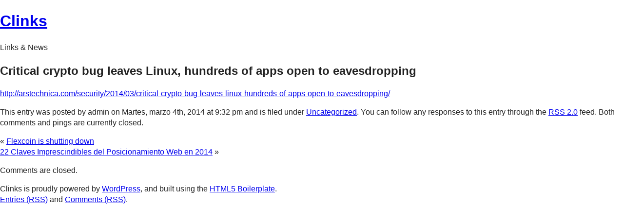

--- FILE ---
content_type: text/html; charset=UTF-8
request_url: https://news.gistain.net/?p=7551
body_size: 2585
content:
<!DOCTYPE html>
<!--[if lt IE 7]>      <html class="no-js lt-ie9 lt-ie8 lt-ie7"> <![endif]-->
<!--[if IE 7]>         <html class="no-js lt-ie9 lt-ie8"> <![endif]-->
<!--[if IE 8]>         <html class="no-js lt-ie9"> <![endif]-->
<!--[if gt IE 8]><!--> <html class="no-js"> <!--<![endif]-->
  <head>
    <meta charset="utf-8">

    <!-- Always force latest IE rendering engine (even in intranet) & Chrome Frame
       Remove this if you use the .htaccess -->
    <meta http-equiv="X-UA-Compatible" content="IE=edge,chrome=1">

    <title>Critical crypto bug leaves Linux, hundreds of apps open to eavesdropping &laquo;  Clinks </title>
    
    <meta name="description" content="">
    <meta name="author" content="">
    
    <meta name="viewport" content="width=device-width">

    <!-- Place favicon.ico and apple-touch-icon.png in the root directory -->

    <link rel="stylesheet" href="/wp-content/themes/html5-boilerplate-for-wordpress-master/html5-boilerplate/css/normalize.css?v=1392542558" >
    <link rel="stylesheet" href="/wp-content/themes/html5-boilerplate-for-wordpress-master/html5-boilerplate/css/main.css?v=1392542557" >
    
    <!-- Wordpress Templates require a style.css in theme root directory -->
    <link rel="stylesheet" href="/wp-content/themes/html5-boilerplate-for-wordpress-master/style.css?v=1392542593" >
    
    <!-- All JavaScript at the bottom, except for Modernizr which enables HTML5 elements & feature detects -->
    <script src="/wp-content/themes/html5-boilerplate-for-wordpress-master/html5-boilerplate/js/vendor/modernizr-2.6.1.min.js?v=1392542565" ></script>

    <!-- Wordpress Head Items -->
    <link rel="pingback" href="https://news.gistain.net/xmlrpc.php" />

    <link rel="alternate" type="application/rss+xml" title="Clinks  &raquo; Feed" href="https://news.gistain.net/?feed=rss2" />
<link rel="alternate" type="application/rss+xml" title="Clinks  &raquo; RSS de los comentarios" href="https://news.gistain.net/?feed=comments-rss2" />
<link rel="EditURI" type="application/rsd+xml" title="RSD" href="https://news.gistain.net/xmlrpc.php?rsd" />
<link rel="wlwmanifest" type="application/wlwmanifest+xml" href="https://news.gistain.net/wp-includes/wlwmanifest.xml" /> 
<link rel='prev' title='Flexcoin is shutting down' href='https://news.gistain.net/?p=7549' />
<link rel='next' title='22 Claves Imprescindibles del Posicionamiento Web en 2014' href='https://news.gistain.net/?p=7553' />
<meta name="generator" content="WordPress 3.8.41" />
<link rel='canonical' href='https://news.gistain.net/?p=7551' />
<link rel='shortlink' href='https://news.gistain.net/?p=7551' />

</head>
<body class="single single-post postid-7551 single-format-standard">
  <!--[if lt IE 7]>
    <p class="chromeframe">You are using an outdated browser. <a href="http://browsehappy.com/">Upgrade your browser today</a> or <a href="http://www.google.com/chromeframe/?redirect=true">install Google Chrome Frame</a> to better experience this site.</p>
  <![endif]-->

  <div id="container">
    <header role="banner">
      <h1><a href="http://news.gistain.net/">Clinks </a></h1>
      <p class="description">Links &amp; News </p>
    </header>

<div id="main" role="main">


  <article class="post-7551 post type-post status-publish format-standard hentry category-uncategorized" id="post-7551">
    <header>
      <h2>Critical crypto bug leaves Linux, hundreds of apps open to eavesdropping</a></h2>
    </header>
    <p><a href="http://arstechnica.com/security/2014/03/critical-crypto-bug-leaves-linux-hundreds-of-apps-open-to-eavesdropping/">http://arstechnica.com/security/2014/03/critical-crypto-bug-leaves-linux-hundreds-of-apps-open-to-eavesdropping/</a></p>
            <footer>
      <p>This entry was posted by admin      on <time datetime="2014-03-04">Martes, marzo 4th, 2014</time>
      at <time>9:32 pm</time>
      and is filed under <a href="https://news.gistain.net/?cat=1" title="Ver todas las entradas en Uncategorized" rel="category">Uncategorized</a>.
      You can follow any responses to this entry through the <a href='https://news.gistain.net/?feed=rss2&#038;p=7551'>RSS 2.0</a> feed.

              Both comments and pings are currently closed.

            </p>
    </footer>
    <nav>
      <div>&laquo; <a href="https://news.gistain.net/?p=7549" rel="prev">Flexcoin is shutting down</a></div>
      <div><a href="https://news.gistain.net/?p=7553" rel="next">22 Claves Imprescindibles del Posicionamiento Web en 2014</a> &raquo;</div>
    </nav>

    
<!-- You can start editing here. -->


      <!-- If comments are closed. -->
    <p class="nocomments">Comments are closed.</p>

  


  </article>


</div>


  <footer>
      <p>
        Clinks  is proudly powered by
        <a href="http://wordpress.org/">WordPress</a>, and built using the <a href="http://html5boilerplate.com/">HTML5 Boilerplate</a>.
        <br /><a href="https://news.gistain.net/?feed=rss2">Entries (RSS)</a>
        and <a href="https://news.gistain.net/?feed=comments-rss2">Comments (RSS)</a>.
        <!-- 38 queries. 0,029 seconds. -->
      </p>
  </footer>
</div> <!--! end of #container -->

  <!-- Javascript at the bottom for fast page loading -->

  <!-- Grab Google CDN's jQuery. fall back to local if necessary -->
  <script src="//ajax.googleapis.com/ajax/libs/jquery/1.8.0/jquery.min.js"></script>
  <script>window.jQuery || document.write('<script src="/wp-content/themes/html5-boilerplate-for-wordpress-master/js/vendor/jquery-1.8.0.min.js"><\/script>')</script>


  <script src="/wp-content/themes/html5-boilerplate-for-wordpress-master/html5-boilerplate/js/plugins.js?v=1392542567" ></script>
  <script src="/wp-content/themes/html5-boilerplate-for-wordpress-master/html5-boilerplate/js/main.js?v=1392542568" ></script>

  <!-- asynchronous google analytics: mathiasbynens.be/notes/async-analytics-snippet
       change the UA-XXXXX-X to be your site's ID -->
  <!-- WordPress.com does not allow Google Analytics code to be built into themes they host. 
       Add this section from HTML Boilerplate manually (html5-boilerplate/index.html), or use a Google Analytics WordPress Plugin-->
	   
  <!-- Google Analytics: change UA-XXXXX-X to be your site's ID. -->
  <script>
    var _gaq=[['_setAccount','UA-XXXXX-X'],['_trackPageview']];
    (function(d,t){var g=d.createElement(t),s=d.getElementsByTagName(t)[0];
    g.src=('https:'==location.protocol?'//ssl':'//www')+'.google-analytics.com/ga.js';
    s.parentNode.insertBefore(g,s)}(document,'script'));
  </script>
			   
  <script type='text/javascript'>
/* <![CDATA[ */
var SlimStatParams = {"ajaxurl":"https:\/\/news.gistain.net\/wp-admin\/admin-ajax.php","ci":"YTo0OntzOjEyOiJjb250ZW50X3R5cGUiO3M6NDoicG9zdCI7czo4OiJjYXRlZ29yeSI7czoxOiIxIjtzOjEwOiJjb250ZW50X2lkIjtpOjc1NTE7czo2OiJhdXRob3IiO3M6NjoiYWRtaW5hIjt9.e10dc4b27a173dbb4c25a000c0b960ff","extensions_to_track":"pdf,doc,xls,zip"};
/* ]]> */
</script>
<script type='text/javascript' src='https://cdn.jsdelivr.net/wp-slimstat/3.5.4/wp-slimstat.js'></script>

</body>
</html>


--- FILE ---
content_type: text/css
request_url: https://news.gistain.net/wp-content/themes/html5-boilerplate-for-wordpress-master/style.css?v=1392542593
body_size: 473
content:
/*
Theme Name: The HTML5 Boilerplate
Theme URI: http://github.com/zencoder/html5-boilerplate-for-wordpress
Description: Based on the <a href="http://html5boilerplate.com">HTML5 Boilerplate</a> and Bruce Lawson's <a href="http://html5doctor.com/designing-a-blog-with-html5/">Designing a Blog with HTML5</a>. The sole purpose of this theme is to save developers the time it takes to apply the HTML5 Boilerplate to WordPress. See the README for instructions. The "HTML5 Boilerplate" name is used with permission from Paul Irish.
Version: 1.0
Author: Steve Heffernan
Author URI: http://steveheffernan.com/
Tags: white, two-columns
License: GNU General Public License v2.0
License URI: http://www.gnu.org/licenses/gpl-2.0.html

*/

/*
HTML Boilerplate styles can be found in the html5-boilerplate/css directory.
*/

/* WordPress Required Styles */
.aligncenter {
	display: block;
	margin-left: auto;
	margin-right: auto;
}

.alignleft {
	float: left;
}

.alignright {
	float: right;
}

.wp-caption {
	border: 1px solid #ddd;
	text-align: center;
	background-color: #f3f3f3;
	padding-top: 4px;
	margin: 10px;
	-moz-border-radius: 3px;
	-khtml-border-radius: 3px;
	-webkit-border-radius: 3px;
	border-radius: 3px;
}

.wp-caption img {
	margin: 0;
	padding: 0;
	border: 0 none;
}

.wp-caption-dd {
	font-size: 11px;
	line-height: 17px;
	padding: 0 4px 5px;
	margin: 0;
}

.sticky {
	background: #f7f7f7;
	padding: 0 10px 10px;
}
	
.sticky h2 {
	padding-top: 10px;
}